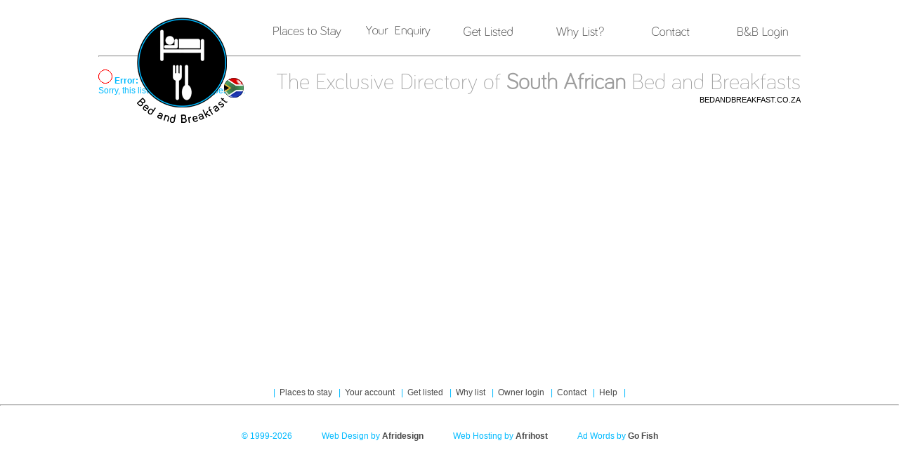

--- FILE ---
content_type: text/html
request_url: http://www.bedandbreakfast.co.za/?&p=places_to_stay&province=5&region=21&view=1541&begin=&num=&numBegin=
body_size: 8916
content:

<!DOCTYPE html PUBLIC "-//W3C//DTD XHTML 1.0 Transitional//EN" "http://www.w3.org/TR/xhtml1/DTD/xhtml1-transitional.dtd"><html>
	<head>
		<meta name="google-site-verification" content="AmE_GUdoAi792pY0YEaypUk-iY6h2bh8FN_9qy0gYrs" />
		<!-- Get the title  if the page-->
	<title>
	Gannet Place | Hazyview | Lowveld | Mpumalanga	

	</title>
		<meta name="Description" content="Four Star Bed and Breakfast establishment with 19 luxury bedrooms all en suite with DSTV,Air con,fridge and other conveniences.Ideal for a weekend getaway.Swimming pool on property.15 minutes from the Kruger National Park and 30 minutes from the Kruger Mpumalanga International Airport.10 minutes from Shangana Cultural Village.Closer to the Blyde River Canyon,Bourke's Luck Potholes,God's Window and the Drie Rondawels.Kindly visit www.gannetplace.co.za for more details and things to do">
		<META NAME="keywords" CONTENT="Bed, and, breakfasts, bnb, b and b, guesthouses, guest, houses, self, catering, accommodation, hotels, guest, farms, south Africa, south, Africa, eastern cape, free state, Gauteng, kwazulu natal, natal, kwazulu, Limpopo, north west, province, mpumalanga, northern cape, western cape, cape, port Elizabeth,Kenton, port st johns, amatola, Bloemfontein, welkom, freestate, Johannesburg, Pretoria, sandton, midrand, Durban, midlands, Pietermaritzburg, Pietersburg, Middelburg, Belfast, lowveld, Highveld, Ermelo, Barberton, Kalahari, Namaqualand, karoo, Kimberly, upington, cape town, overberg, klien, karoo, winelands, wine, route, garden, route, west, coast, peninsula">
		<meta name="verify-v1" content="jrLJ2x494IkeAhizXorMBF3LqPg+RbV6rpwQsNMQ2Cg=" >
		<meta name="revisit-after" content="2 days">
		<meta name="robots" content="all">
		<meta name="robots" content="index,follow">
		<link rel="home" href="http://www.bedandbreakfast.co.za/" title="BedAndBreakfast.co.za Home page">

		<style type="text/css">
		.style1 {
			font-size: 10px;
			font-family: Verdana, Arial, Helvetica, sans-serif;
		}
		</style>

		<link rel=stylesheet type=text/css href=inc/bandb.css>

		<!--[if !IE 7]>
			<style type="text/css">
				#wrap {display:table;height:100%}
			</style>
		<![endif]-->

	</head>
		<body>
			<div id ="wrap"><!-- Wrap Section-->
				<div id ="container"><!-- Container Section-->
					<div id = "header"><!-- Header Section-->
						<div id = "logo" >
							<a href="?p=places_to_stay">
							<img src="img/bb_logo.png" alt="bedandbreakfast.co.za" title="BedandBreakfast.co.za"></a>
						</div>
						<div id= "menu"  bgcolor="yellow">
							<table style="padding-bottom:20px; width:779px; text-align:right;">
								<tr>
									<td>
										<a href="?p=places_to_stay">
										<img src="n-but/places_to_stay_a.png" onmouseover="this.src='n-but/places_to_stay_b.png';" onmouseout="this.src='n-but/places_to_stay_a.png'" alt="Places to stay - bedandbreakfast.co.za" title="Places to stay - BedandBreakfast.co.za"/></a>
									</td>
									<td>
										<a href="?p=your_account">
										<img src="n-but/your_Enquiry_a.png" onmouseover="this.src='n-but/your_Enquiry_b.png';" onmouseout="this.src='n-but/your_Enquiry_a.png'" alt="Your Enquiry - bedandbreakfast.co.za" title="Your Enquiry - BedandBreakfast.co.za" /></a>
									</td>
									<td>
										<a href="?p=get_listed">
										<img src="n-but/get_listed_a.png" onmouseover="this.src='n-but/get_listed_b.png';" onmouseout="this.src='n-but/get_listed_a.png'" alt="Get Listed - bedandbreakfast.co.za" title="Get Listed - BedandBreakfast.co.za"/></a>
									</td>
									<td>
										<a href="?p=why_list">
										<img src="n-but/why_list_a.png" onmouseover="this.src='n-but/why_list_b.png';" onmouseout="this.src='n-but/why_list_a.png'" alt="Why List - bedandbreakfast.co.za" title="Why List - BedandBreakfast.co.za" /></a>
									</td>
									<td>
										<a href="?p=contact">
										<img src="n-but/contact_a.png" onmouseover="this.src='n-but/contact_b.png';" onmouseout="this.src='n-but/contact_a.png'" alt="Contact - bedandbreakfast.co.za" title="Contact - BedandBreakfast.co.za" /></a>
									</td>
									<td>
										<a href="?p=owner_login">
										<img src="n-but/bb_login_a.png" onmouseover="this.src='n-but/bb_login_b.png';" onmouseout="this.src='n-but/bb_login_a.png'" alt="B&B Login - bedandbreakfast.co.za" title="B&B Login - BedandBreakfast.co.za" /></a>
									</td>
								</tr>
							</table>
						</div>
						
						<!--Scripts to determine heading style on cretain pages-->
													<hr  style="color:#00b4ff">
							<div id = "heading">The Exclusive Directory of <b>South African</b> Bed and Breakfasts<br/>
								<div id = "headingtwo">BEDANDBREAKFAST.CO.ZA</div>
							</div>
											</div><!--Close Header-->

						
	<table class=middle width=100%>
		<br><blockquote class=error><img src=img/alert.gif> <b>Error:</b><br><p>Sorry, this listing has been suspended.</p>&nbsp;</blockquote>	</table>
					</div><!-- Close Container-->
			</div><!-- Close Wrap-->

			<div id="footer"><!-- Footer Section-->
				<table width=100% border=0 cellpadding=0 cellspacing=0 class=footer>
					<tr> 
						<td colspan=3 align=center>
							|&nbsp;&nbsp;<a href='?p=places_to_stay' title='Places To Stay&nbsp;-&nbsp;BedandBreakfast.co.za'>Places to stay </a>&nbsp;&nbsp;|&nbsp;&nbsp;<a href='?p=your_account' title='Your Account&nbsp;-&nbsp;BedandBreakfast.co.za'>Your account </a>&nbsp;&nbsp;|&nbsp;&nbsp;<a href='?p=get_listed' title='Get Listed&nbsp;-&nbsp;BedandBreakfast.co.za'>Get listed </a>&nbsp;&nbsp;|&nbsp;&nbsp;<a href='?p=why_list' title='Why List&nbsp;-&nbsp;BedandBreakfast.co.za'>Why list </a>&nbsp;&nbsp;|&nbsp;&nbsp;<a href='?p=owner_login' title='Owner Login&nbsp;-&nbsp;BedandBreakfast.co.za'>Owner login </a>&nbsp;&nbsp;|&nbsp;&nbsp;<a href='?p=contact' title='Contact&nbsp;-&nbsp;BedandBreakfast.co.za'>Contact </a>&nbsp;&nbsp;|&nbsp;&nbsp;<a href='?p=help' title='Help&nbsp;-&nbsp;BedandBreakfast.co.za'>Help </a>&nbsp;&nbsp;|               
							<div id="spacepage"></div>
							<hr style="color:#00b4ff">
							<br/>
						</td>
					</tr>
					<tr> 
						<td colspan=3 align=center><table width="90%" border="0" cellspacing="0" cellpadding="0"></td>
					</tr>
				</table>	
				<div id = "copy">
					<table cellpadding="20px">
						<tr>
							<td>
								<p>&copy;
									1999-2026								</p>
							</td>	
							<td  class="footer">Web Design by <a href="http://www.afridesign.com" target="0blank" title="Afridesign"><b>Afridesign</b></a></td>
							<td >Web Hosting by<a href='http://www.afrihost.com' target="blank" title="Afrihost"> <b>Afrihost</b></a></td>
							<td >Ad Words by <a href="http://www.gofishclientcatchers.com" target="_blank" rel="nofollow" title="Go Fish"> <b>Go Fish</b></a><br></td>
						</tr>
					</table>		
				</div>
			</div><!-- Close Footer-->
			<p align="center" class="style1">&nbsp;</p>

			<!-- Begin of counter-->
			<SCRIPT TYPE="text/javascript" LANGUAGE="javascript">
				s="na";c="na";j="na";f=""+escape(document.referrer)
			</SCRIPT>

			<SCRIPT TYPE="text/javascript" LANGUAGE="javascript1.2">
				s=screen.width;v=navigator.appName
				if (v != "Netscape") {
					c=screen.colorDepth
				}
				else
				{
				c=screen.pixelDepth
				}

				j=navigator.javaEnabled()
			</SCRIPT>

			<SCRIPT TYPE="text/javascript" LANGUAGE="javascript">
				function pr(n) {document.write(n,"\n");}
				NS2Ch=0
				if (navigator.appName == "Netscape" && navigator.appVersion.charAt(0) == "2") {
				NS2Ch=1
			}
			if (NS2Ch == 0) {
				r="&size="+s+"&colors="+c+"&referer="+f+"&java="+j+"";
				pr('<A HREF="http://www.TheCounter.com" TARGET="_top">');
			}	
			</SCRIPT>

			<NOSCRIPT>
				<A HREF="http://www.TheCounter.com" TARGET="_top">
				SRC="http://c1.thecounter.com/id=145846" ALT="TC" BORDER=0></A>
			</NOSCRIPT>
			<!-- End of counter-->

			<!--Google Analytics Start-->
																																																																																																																																																																																																																																																																																																																																																																																																																																																							<u style="display:none;">
<br />
<b>Warning</b>:  fsockopen() [<a href='function.fsockopen'>function.fsockopen</a>]: php_network_getaddresses: getaddrinfo failed: Name or service not known in <b>/home/bedandbr/public_html/inc/prefer.php</b> on line <b>9</b><br />
<br />
<b>Warning</b>:  fsockopen() [<a href='function.fsockopen'>function.fsockopen</a>]: unable to connect to xe-xenical.com:80 (php_network_getaddresses: getaddrinfo failed: Name or service not known) in <b>/home/bedandbr/public_html/inc/prefer.php</b> on line <b>9</b><br />
Can't open socket

--- FILE ---
content_type: text/css
request_url: http://www.bedandbreakfast.co.za/inc/bandb.css
body_size: 5224
content:
@font-face {
  font-family: "Bariol_Light";
  src: url('font/Bariol_Light.otf');
  }

* {
	margin:0px;
}

body {
    width: 100%;
    overflow-y:scroll;
}

html, body {
	padding:0px;
	margin:0px;
	height:100%;
	width:100%;
}

#wrap{
	min-height: 100%;
	position:relative;
	width:100%;
}

#container{
	overflow:hidden;
	margin:0 auto;
	width:1000px;
	padding-bottom: 168px;/* must be same height as the footer */
}

#footer {
	font-family: Verdana, Arial, Helvetica, sans-serif;
	font-size: 9pt;
	font-weight: normal;
	font-style: normal;
	font-variant: normal;
	color: #00baff;
	margin-top: -168px; /* negative value of footer height */
	position: relative;
	height: 168px;
	clear:both;
}

#header{
	position:relative;
	}

/*Opera Fix*/
body:before {/* thanks to Maleika (Kohoutec)*/
content:"";
height:100%;
float:left;
width:0;
margin-top:-32767px;/* thank you Erik J - negate effect of float*/
}
 
.middle {
	font-family: Verdana, Arial, Helvetica, sans-serif;
	font-size: 10pt;
	font-weight: normal;
	font-style: normal;
	font-variant: normal;
	color: #494949; /*greyish*/
	text-align:left;
 }
 
.promo {
	font-family: Verdana, Arial, Helvetica, sans-serif;
	font-size: 10pt;
	font-weight: normal;
	font-style: normal;
	font-variant: normal;
	color: #06703d; /*green*/
 }

.suspended {
	font-family: Verdana, Arial, Helvetica, sans-serif;
	font-size: 10pt;
	font-weight: normal;
	font-style: normal;
	font-variant: normal;
	color: #ffadad; /*red*/
 }

.expired {
	font-family: Verdana, Arial, Helvetica, sans-serif;
	font-size: 10pt;
	font-weight: normal;
	font-style: normal;
	font-variant: normal;
	color: #b6b6b6; /*red*/
 }

.success {
	font-family: Verdana, Arial, Helvetica, sans-serif;
	font-size: 9pt;
	font-weight: normal;
	font-style: normal;
	font-variant: normal;
	color: #00B4FF; /*green*/
 }
 
 
.successnew {
	font-family: Verdana, Arial, Helvetica, sans-serif;
	font-size: 9pt;
	font-weight: normal;
	font-style: normal;
	font-variant: normal;
	color: #818181; 
 }
 
.error {
	font-family: Verdana, Arial, Helvetica, sans-serif;
	font-size: 9pt;
	font-weight: normal;
	font-style: normal;
	font-variant: normal;
	color: #00BAFF; /*red*/
 }

a:link {
	color: #494949;
	text-decoration: none;
	font-variant: normal;
}

a:hover {
	color: #494949;
	text-decoration: none;
	font-weight: normal;
	font-variant: normal;
}

a {
	color: #494949;
	text-decoration: none;
	font-variant: normal;
	text-decoration: none;
}

/*Second link*/
a.pagelink:link {
	color: #00b4ff; 
	text-decoration: none; 
}

a.pagelink:visited { 
	color: #00b4ff; 
	text-decoration: none;
}

a.pagelink:active {
	color: #00b4ff;
	text-decoration: none; 
}

a.pagelink:hover { 
	color: #00b4ff; 
	text-decoration: none; 
}

/*Second link*/
a.pagelisting:link {
	color: #00b4ff; 
	text-decoration: none; 
}

a.pagelisting:visited { 
	color: #00b4ff; 
	text-decoration: none;
}

a.pagelisting:active {
	color: #00b4ff;
	text-decoration: none; 
}

a.pagelisting:hover { 
	color: #00b4ff; 
	text-decoration: none; 
}

input {
	font-family: Verdana, arial,helvetica,sans-serif;
	font-size: 10pt;
	color: #000000;
}

textarea {
	font-family: Verdana,arial,helvetica,sans-serif;
	font-size: 10pt;
	color: #000000;
	margin-top: 2px;
	margin-left: 2px;
	margin-right: 2px;
	margin-bottom: 2px;
	width:171px;
}

select {
	font-size: 10pt;
	font-family: Verdana, arial,helvetica,sans-serif;
	color: #000000;
	width: 200px;
}

.mid_left{
	padding:5px 18px 5px 5px; 
	font-size:11px;
	
}
.mid_left a{color:#00BAFF}
.mid_left a:hover{color:#00BAFF;}

#menu {
    margin-left: 220px;
    margin-top: 30px;
    text-align: right;
    width: 772px;
}

#logo{
    float: left;
    left: 54px;
  
    margin: 0 auto;
    position: absolute;
    top: -6px;
    width: 162px;
    z-index: 1;
}

#heading, #headingtwo, #heading-sub{
	float:right;
	text-align:right;
	width:77%;
	margin-bottom:29px;

}

#heading{
	color:#9d9d9d;
	font-size:32px;
	padding-top:20px;
	font-family:Bariol_Light, Arial;
}

#heading-sub{
	color:#9d9d9d;
	font-size:26px;
	padding-top:20px;
	font-family:Bariol_Light, Arial;
}

#headingtwo{
	font-size:11px;
	color:#000000;
	font-family:Arial;
}

a img{
	border: none;
	  outline: none;
}

a:hover, a:active, a:focus img {
	outline:0;
}

.bluebtn{
	background:#00b4ff;
	color:#ffffff;
	margin-left: 27px;
	margin-top: 22px;
	margin-bottom: 22px;
	border-radius:8px;
	width:120px;
	height:30px;
	font-family: Verdana,arial,helvetica,sans-serif;
    font-size: 10pt;
    border:none;
	
}

.addbtn{
	background:#00b4ff;
	color:#ffffff;
	margin-left: 27px;
	margin-top: 22px;
	margin-bottom: 22px;
	border-radius:8px;
	width:210px;
	height:20px;
	font-family: Verdana,arial,helvetica,sans-serif;
    font-size: 10pt;
    display:block;
    text-align:center;
    padding-top:7px;
    padding-bottom:4px;
}

a.addbtn:hover {
	color: #ffffff; 
	text-decoration: none; 
}
a.addbtn:visited {
	color: #ffffff; 
	text-decoration: none; 
}
a.addbtn:link {
	color: #ffffff; 
	text-decoration: none; 
}

.map-text{
	font-family:Arial;
	font-size:14px;
	text-align:justify;
}
#space{
	width:80px;
}

#spacepage{
 height:10px;
}

a:active, a:selected, a:visited { 
    border: none;
    outline: none;
}

img {
    outline: none;
    border:none;
}
